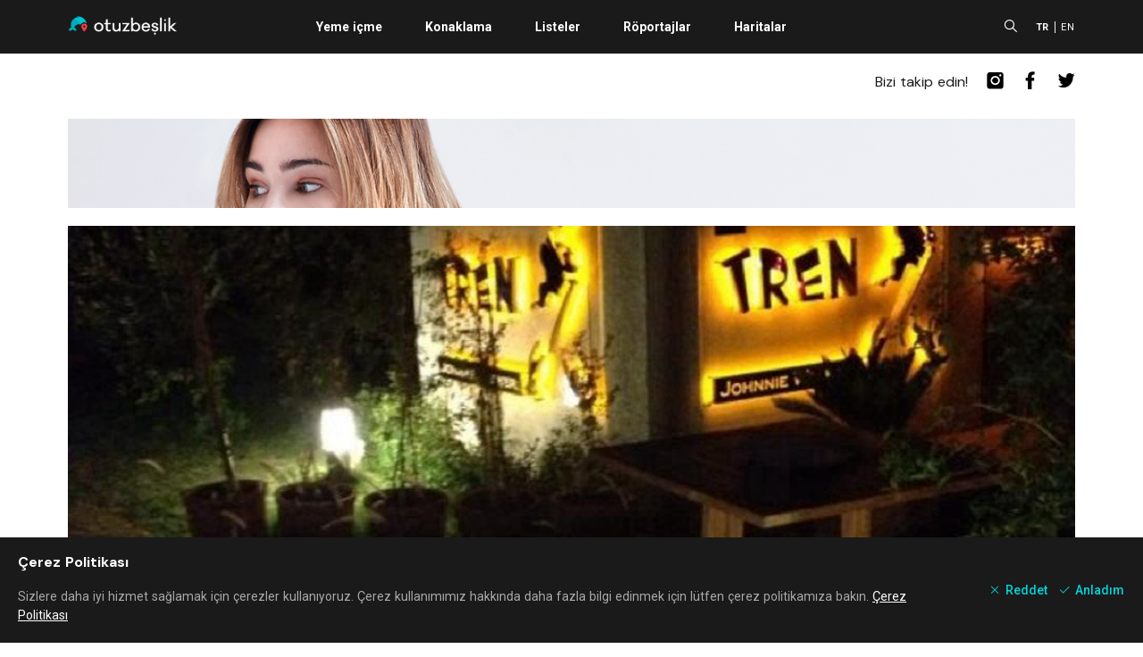

--- FILE ---
content_type: text/html; charset=utf-8
request_url: https://www.google.com/recaptcha/api2/aframe
body_size: 268
content:
<!DOCTYPE HTML><html><head><meta http-equiv="content-type" content="text/html; charset=UTF-8"></head><body><script nonce="ajKYdkk3SmzM69ZS5vOtsQ">/** Anti-fraud and anti-abuse applications only. See google.com/recaptcha */ try{var clients={'sodar':'https://pagead2.googlesyndication.com/pagead/sodar?'};window.addEventListener("message",function(a){try{if(a.source===window.parent){var b=JSON.parse(a.data);var c=clients[b['id']];if(c){var d=document.createElement('img');d.src=c+b['params']+'&rc='+(localStorage.getItem("rc::a")?sessionStorage.getItem("rc::b"):"");window.document.body.appendChild(d);sessionStorage.setItem("rc::e",parseInt(sessionStorage.getItem("rc::e")||0)+1);localStorage.setItem("rc::h",'1768997315992');}}}catch(b){}});window.parent.postMessage("_grecaptcha_ready", "*");}catch(b){}</script></body></html>